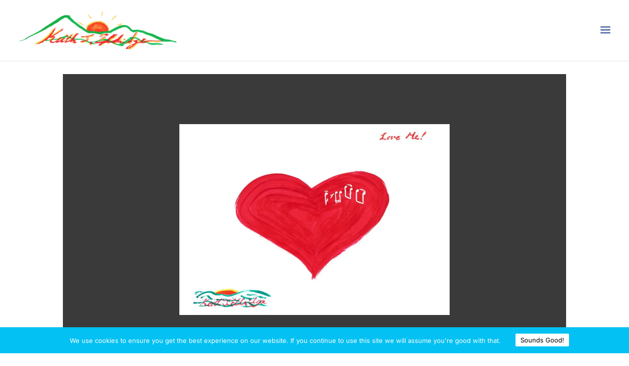

--- FILE ---
content_type: text/css
request_url: https://keithdream.com/wp-content/et-cache/525/et-core-unified-tb-3565-tb-3525-deferred-525.min.css?ver=1766431176
body_size: 39
content:
.et_pb_text_0_tb_body.et_pb_text,.et_pb_text_2_tb_body.et_pb_text{color:#091376!important}.et_pb_text_0_tb_body,.et_pb_text_2_tb_body{line-height:1.6em;font-size:18px;line-height:1.6em}.et_pb_text_0_tb_body h1,.et_pb_text_1_tb_body h1,.et_pb_text_2_tb_body h1,.et_pb_text_3_tb_body h1{color:#03750b!important}.et_pb_text_1_tb_body.et_pb_text,.et_pb_text_3_tb_body.et_pb_text{color:#444444!important}.et_pb_text_1_tb_body,.et_pb_text_3_tb_body{line-height:1.5em;line-height:1.5em}body #page-container .et_pb_section .et_pb_social_media_follow li.et_pb_social_media_follow_network_0_tb_footer .follow_button:before,body #page-container .et_pb_section .et_pb_social_media_follow li.et_pb_social_media_follow_network_0_tb_footer .follow_button:after,body #page-container .et_pb_section .et_pb_social_media_follow li.et_pb_social_media_follow_network_1_tb_footer .follow_button:before,body #page-container .et_pb_section .et_pb_social_media_follow li.et_pb_social_media_follow_network_1_tb_footer .follow_button:after,body #page-container .et_pb_section .et_pb_social_media_follow li.et_pb_social_media_follow_network_2_tb_footer .follow_button:before,body #page-container .et_pb_section .et_pb_social_media_follow li.et_pb_social_media_follow_network_2_tb_footer .follow_button:after{display:none!important}.et_pb_text_0_tb_footer.et_pb_text{color:#05401A!important}.et_pb_text_0_tb_footer{text-transform:uppercase;font-size:16px;padding-top:1em!important;padding-bottom:1em!important}.et_pb_text_0_tb_footer h1{color:#03750b!important}.et_pb_social_media_follow_network_0_tb_footer a.icon{background-color:#3b5998!important}body #page-container .et_pb_section .et_pb_social_media_follow li.et_pb_social_media_follow_network_0_tb_footer .follow_button,body #page-container .et_pb_section .et_pb_social_media_follow li.et_pb_social_media_follow_network_1_tb_footer .follow_button,body #page-container .et_pb_section .et_pb_social_media_follow li.et_pb_social_media_follow_network_2_tb_footer .follow_button{border-width:1px!important;border-color:#03750B;background-color:RGBA(255,255,255,0)}.et_pb_social_media_follow_network_1_tb_footer a.icon{background-color:#ea2c59!important}.et_pb_social_media_follow_network_2_tb_footer a.icon{background-color:#000000!important}.et_pb_section_3.et_pb_section{background-color:#eeeeee!important}.et_pb_text_6 h1{color:#03750b!important}.et_pb_image_0,.et_pb_image_1,.et_pb_image_2,.et_pb_image_3{text-align:center}.et_pb_section_4.et_pb_section{background-color:#f7f7f7!important}@media only screen and (max-width:980px){.et_pb_section_3.et_pb_section,.et_pb_section_4.et_pb_section{padding-top:50px;padding-right:0px;padding-bottom:50px;padding-left:0px}.et_pb_image_0 .et_pb_image_wrap img,.et_pb_image_1 .et_pb_image_wrap img,.et_pb_image_2 .et_pb_image_wrap img,.et_pb_image_3 .et_pb_image_wrap img{width:auto}}@media only screen and (max-width:767px){.et_pb_image_0 .et_pb_image_wrap img,.et_pb_image_1 .et_pb_image_wrap img,.et_pb_image_2 .et_pb_image_wrap img,.et_pb_image_3 .et_pb_image_wrap img{width:auto}}